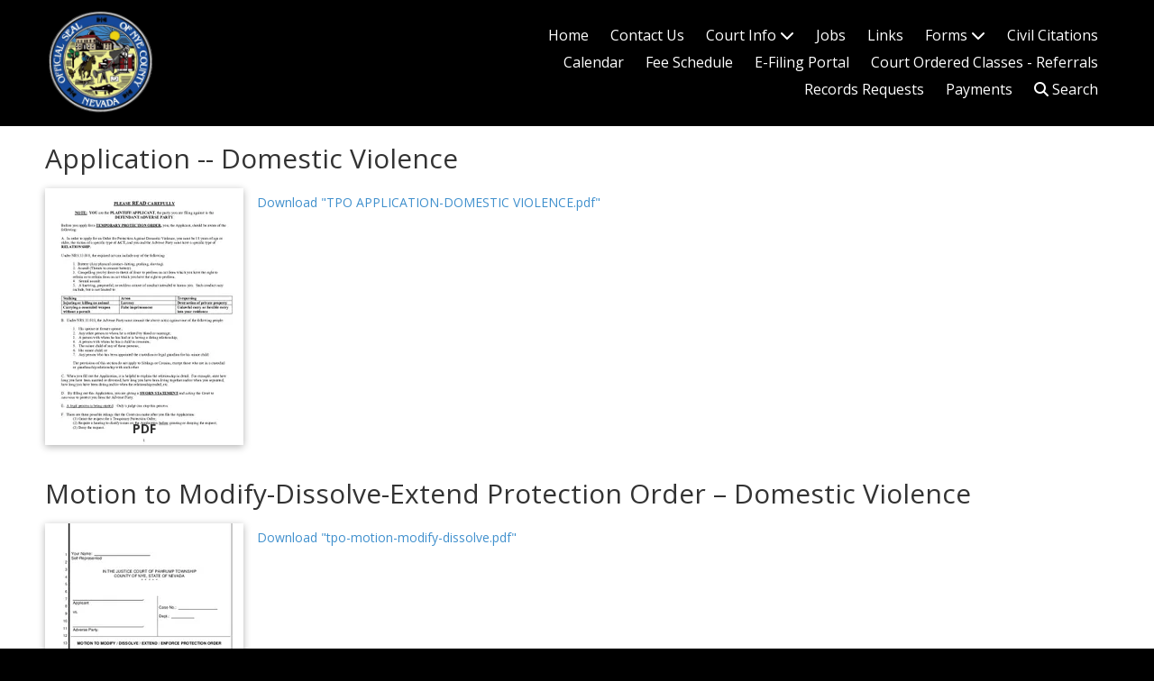

--- FILE ---
content_type: text/css; charset=utf-8
request_url: https://www.pahrumpjusticecourt.com/system/sites/96824/custom.css?t=1736701945
body_size: 1262
content:
:root {
}


.header-style-logo-text {
  --ss-header-background-color: #f56a6a;
  --ss-header-background-alpha: calc(100% * 0.0);
}

.header-style-logo-text .branding {
  padding-top: 10px;
  padding-bottom: 10px;
}

.header-style-logo-text .headings {
  text-align: right;
}

.header-style-logo-text .logo {
  width: 25.338491295938105%;
}

.header-style-logo-text h1 {
  color: #0a0909;
    font-family: 'Cinzel', serif;
  font-size: 75px;
}

.header-style-logo-text h2 {
  color: #000000;
    font-family: 'Open Sans', sans-serif;
  font-size: 23px;
}


.primary-navigation,
.primary-navigation .page-listing a div,
.primary-navigation .page-listing ul,
.location-quick-links {
  background-color: #ffffff;
}

  /* Duplicated in _primary_nav.scss */
  /* @media (min-width: $desktop-breakpoint - 1) { */
  @media (max-width: 967px) {
    .primary-navigation .page-listing {
      background-color: #ffffff;
    }
  }

  .primary-navigation .menu-toggle {
    background-color: color-mix(in srgb, #ffffff 90%, transparent);
  }

  .primary-navigation .page-listing li,
  .location-quick-links a {
    border-color: #ff0000;
  }

    /* Duplicated in _primary_nav.scss */
    /* @media (min-width: $desktop-breakpoint - 1) { */
    @media (max-width: 967px) {
      .primary-navigation .page-listing > li {
        border-color: color-mix(in srgb, #ff0000 80%, transparent);
      }
    }

  .primary-navigation a,
  .primary-navigation .arrow,
  .location-quick-links a {
    color: #ff0000;
  }

    .primary-navigation a div:hover {
      border-color: #ff0000;
      color: #ff0000;
    }

    .primary-navigation a.active div {
      background: #ff0000;
      color: #ffffff;
    }

    .primary-navigation .page-listing ul ul {
      background: #ff0000;
    }

      .primary-navigation .page-listing ul li {
        border-color: color-mix(in srgb, #ff0000 50%, transparent);
      }

  /* @media (min-width: $desktop-breakpoint) { */
  @media (min-width: 968px) {
    .layout-inline_nav .primary-navigation a div {
      color: #ffffff;
    }

    .layout-inline_nav .primary-navigation .page-listing ul {
      background-color: #ff0000;
    }

    .layout-inline_nav .primary-navigation .page-listing ul li {
      border-color: color-mix(in srgb, #ffffff 50%, transparent);
    }

    .layout-inline_nav .primary-navigation a div:hover {
      border-color: #ffffff;
    }
  }

.site-search--overlay {
  background: color-mix(in srgb, #ffffff 80%, transparent) !important;
}

.site-search--overlay input[type="text"],
.site-search--overlay form button,
.site-search--overlay .site-search:after {
  color: #ff0000;
}

.site-search--overlay input[type="text"] {
  border-bottom-color: color-mix(in srgb, #ff0000 80%, transparent);
}

.site-search--overlay input[type="text"]::placeholder {
  color: color-mix(in srgb, #ff0000 80%, transparent);
  opacity: 1;
}


.site-container {
    font-family: 'Open Sans', sans-serif;
}

.primary-navigation,
.location-quick-links {
    font-family: 'Open Sans', sans-serif;
}

.primary-navigation .page-listing li {
  font-size: 16px;
}

.post--title,
.post-item_list .item--title,
.post-gallery .gallery-photo--title,
.post-menu .item--name,
.post-pricing_table .plan--title,
.location-title,
.footer-container .about-title,
.social-icons__title {
    font-family: 'Open Sans', sans-serif;
}


.post-button {

    border-style: none;

  border-radius: 5px;


    box-shadow: none;
}


body {
  background-color: #000000;
}

body:before {
    background-image: none;
  background-position: left top;
  background-repeat: no-repeat;
  background-size: auto;
}

